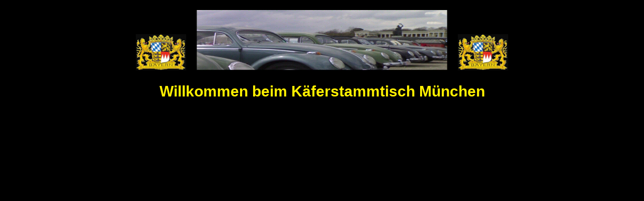

--- FILE ---
content_type: text/html
request_url: http://www.kaeferstammtisch.de/willkommen_oben.htm
body_size: 541
content:
<!doctype html public "-//w3c//dtd html 4.0 transitional//en">
<html>
<head>
   <meta http-equiv="Content-Type" content="text/html; charset=iso-8859-1">
   <meta name="author" content="Franz Giljum">
   <meta name="generator" content="web-toolbox.net">
   <meta name="GENERATOR" content="Mozilla/4.75 [de]C-CCK-MCD QXW0325a  (Windows NT 5.0; U) [Netscape]">
   <meta name="Author" content="Franz Giljum">
   <title>Willkommen oben</title>

<link rel="stylesheet" type="text/css" href="stammtischstyles.css">

</head>

<body bgcolor="#000000">

<img SRC="3bit.gif" style="width: 20px; height: 20px;">

<center><img SRC="bayern_wappen_1923.jpg" ALT="Willkommen" style="width: 100px; height: 72px;"><img SRC="3bit.gif" ALT="Willkommen" style="width: 20px; height: 10px;"><img SRC="willkommen_oben.jpg" ALT="Willkommen" style="width: 500px; height: 120px;" height=100 width=133><img SRC="3bit.gif" ALT="Willkommen" style="width: 20px; height: 10px;"><img SRC="bayern_wappen_1923.jpg" ALT="Willkommen" style="width: 100px; height: 72px;"></center>


<h2><font color="#FFF000">Willkommen beim K&auml;ferstammtisch M&uuml;nchen</font></h2>


</body>
</html>


--- FILE ---
content_type: text/css
request_url: http://www.kaeferstammtisch.de/stammtischstyles.css
body_size: 447
content:


body {
margin:0px;
padding:0px;
font-family: 'comic sans ms' , Arial,Helvetica,sans-serif;
font-size:20px;
color:#FFFFFF;
background-color:#000000;


}

a:link { text-decoration:none; font-weight:bold; color:#0000FF; }
a:visited { text-decoration:none; font-weight:bold; color:#FF0000; }
a:active  { text-decoration:none; font-weight:bold; color:#FFFFFF;}
a:hover  { text-decoration:none; font-weight:bold; color:#FFFF00; }


h1{
      font-size: 45px;
      font-family: comic sans ms,Arial,sans-serif;
      color: #FFFFFF;
      font-weight: bold;
      text-align: center;
      }

h2{
      font-size: 30px;
      font-family: comic sans ms,Arial,sans-serif;
      color: #FFFFFF;
      font-weight: bold;
      text-align: center;
      }

h3{
      font-size: 30px;
      font-family: comic sans ms,Arial,sans-serif;
      color: #FFFFFF;
      font-weight: bold;
      text-align: left;
      }

h4{
      font-size: 20px;
      font-family: comic sans ms,Arial,sans-serif;
      color: #FFFFFF;
      font-weight: 100;
      text-align: left;
      }

h5{
      font-size: 15px;
      font-family: comic sans ms,Arial,sans-serif;
      color: #FFFFFF;
      font-weight:100;
      text-align: left;
     }



/*a:link { CSS-Eigenschaft:Wert; ... } /* noch nicht besuchte Ziele */
/*a:visited { CSS-Eigenschaft:Wert; ... } /* besuchte Ziele */
/*a:hover { CSS-Eigenschaft:Wert; ... } /* Verweise bei "MouseOver" */
/*a:active { CSS-Eigenschaft:Wert; ... } /* Angeklickte Verweise */
/*a:focus { CSS-Eigenschaft:Wert; ... } /* Verweise, die Fokus erhalten */

